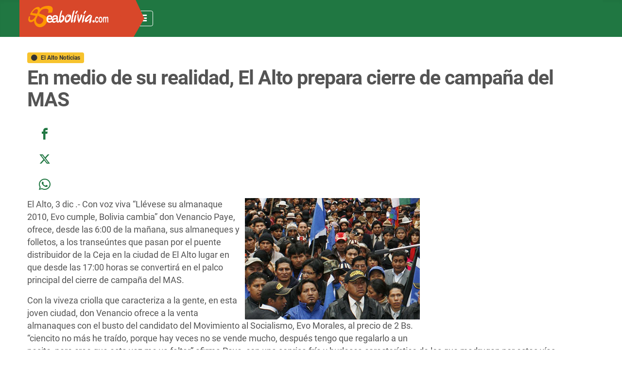

--- FILE ---
content_type: text/html; charset=utf-8
request_url: https://www.eabolivia.com/el-alto-noticias/2615-en-medio-de-su-realidad-el-alto-prepara-cierre-de-campana-del-mas.html
body_size: 8906
content:
<!DOCTYPE html>
<html lang="es-es" dir="ltr">
<head>
    <meta charset="utf-8">
	<meta name="twitter:card" content="summary_large_image">
	<meta name="twitter:site" content="@eabolivia">
	<meta name="twitter:creator" content="@eabolivia">
	<meta name="twitter:title" content="En medio de su realidad, El Alto prepara cierre de campaña del MAS">
	<meta name="twitter:image" content="https://www.eabolivia.com/images/stories/boliviaa/cierre-mas-elalto.jpg">
	<meta name="twitter:description" content="Con voz viva “Llévese su almanaque 2010, Evo cumple, Bolivia cambia” don Venancio Paye, ofrece, desde las 6:00 de la mañana, sus almaneques y folletos, a los transeúntes que pasan por el puente distribuidor de la Ceja en la ciudad de El Alto lugar en que desde las 17:00 horas se convertirá en el palco principal del cierre de campaña del MAS.">
	<meta name="author" content="eabolivia">
	<meta name="viewport" content="width=device-width, initial-scale=1">
	<meta name="robots" content="max-snippet:-1, max-image-preview:large, max-video-preview:-1">
	<meta property="og:type" content="article">
	<meta property="og:url" content="https://www.eabolivia.com/el-alto-noticias/2615-en-medio-de-su-realidad-el-alto-prepara-cierre-de-campana-del-mas.html">
	<meta property="og:title" content="En medio de su realidad, El Alto prepara cierre de campaña del MAS">
	<meta property="og:description" content="Con voz viva “Llévese su almanaque 2010, Evo cumple, Bolivia cambia” don Venancio Paye, ofrece, desde las 6:00 de la mañana, sus almaneques y folletos, a los transeúntes que pasan por el puente distribuidor de la Ceja en la ciudad de El Alto lugar en que desde las 17:00 horas se convertirá en el palco principal del cierre de campaña del MAS.">
	<meta name="description" content="Con voz viva “Llévese su almanaque 2010, Evo cumple, Bolivia cambia” don Venancio Paye, ofrece, desde las 6:00 de la mañana, sus almaneques y folletos, a los transeúntes que pasan por el puente distribuidor de la Ceja en la ciudad de El Alto lugar en que desde las 17:00 horas se convertirá en el palco principal del cierre de campaña del MAS.">
	<meta name="generator" content="Joomla! - Open Source Content Management">
	<title>En medio de su realidad, El Alto prepara cierre de campaña del MAS</title>
	<link href="/media/templates/site/cassiopeia_eabol/images/eabolivia-favicon.svg" rel="icon" type="image/svg+xml">
	<link href="/media/templates/site/cassiopeia_eabol/images/favicon.ico" rel="alternate icon" type="image/vnd.microsoft.icon">
	<link href="/media/templates/site/cassiopeia_eabol/images/eabolivia-favicon-pinned.svg" rel="mask-icon" color="#000">
	<link href="https://www.eabolivia.com/el-alto-noticias/2615-en-medio-de-su-realidad-el-alto-prepara-cierre-de-campana-del-mas.html" rel="canonical">

    <link href="/media/system/css/fonteabolivia.min.css?257cbdf5e1a9bb3ee2ecfa4937135841" rel="stylesheet" />
	<link href="/media/templates/site/cassiopeia_eabol/css/global/colors_eabolivia.min.css?257cbdf5e1a9bb3ee2ecfa4937135841" rel="stylesheet" />
	<link href="/media/templates/site/cassiopeia_eabol/css/global/fonts-local_roboto.min.css?257cbdf5e1a9bb3ee2ecfa4937135841" rel="lazy-stylesheet" media="print" onload="this.media='all'" /><noscript><link href="/media/templates/site/cassiopeia_eabol/css/global/fonts-local_roboto.min.css?257cbdf5e1a9bb3ee2ecfa4937135841" rel="stylesheet" /></noscript>
	<link href="/media/templates/site/cassiopeia/css/template.min.css?257cbdf5e1a9bb3ee2ecfa4937135841" rel="stylesheet" />
	<link href="/media/templates/site/cassiopeia/css/vendor/joomla-custom-elements/joomla-alert.min.css?0.2.0" rel="stylesheet" />
	<link href="/media/templates/site/cassiopeia_eabol/css/eabol.css?257cbdf5e1a9bb3ee2ecfa4937135841" rel="stylesheet" />
	<link href="/modules/mod_minifrontpage/tmpl/default/grid.min.css?v=3.0.2" rel="stylesheet" />
	<link href="/modules/mod_minifrontpage/tmpl/default/skin/default.min.css?v=3.0.2" rel="stylesheet" />
	<style>:root {
		--hue: 214;
		--template-bg-light: #f0f4fb;
		--template-text-dark: #495057;
		--template-text-light: #ffffff;
		--template-link-color: #2a69b8;
		--template-special-color: #001B4C;
		
	}</style>
	<style>
    .mfp_mid_186 .mfp_cat a {position: absolute;top:0;left: 0;z-index: 9999;background: #222;padding: 5px 8px;line-height:1!important;text-decoration:none;color:#fff!important;}.mfp_mid_186 .mfp_default_item:hover .mfp_cat a {background:#cc0000;}</style>

    <script src="/media/vendor/metismenujs/js/metismenujs.min.js?1.4.0" defer></script>
	<script src="/media/templates/site/cassiopeia/js/mod_menu/menu-metismenu.min.js?257cbdf5e1a9bb3ee2ecfa4937135841" defer></script>
	<script src="/media/mod_menu/js/menu-es5.min.js?257cbdf5e1a9bb3ee2ecfa4937135841" nomodule defer></script>
	<script type="application/json" class="joomla-script-options new">{"joomla.jtext":{"ERROR":"Error","MESSAGE":"Mensaje","NOTICE":"Aviso","WARNING":"Advertencia","JCLOSE":"Cerrar","JOK":"OK","JOPEN":"Abrir"},"system.paths":{"root":"","rootFull":"https:\/\/www.eabolivia.com\/","base":"","baseFull":"https:\/\/www.eabolivia.com\/"},"csrf.token":"29a0f3416ebc6c6117937aecc23595f8"}</script>
	<script src="/media/system/js/core.min.js?37ffe4186289eba9c5df81bea44080aff77b9684"></script>
	<script src="/media/templates/site/cassiopeia/js/template.min.js?257cbdf5e1a9bb3ee2ecfa4937135841" defer></script>
	<script src="/media/vendor/bootstrap/js/bootstrap-es5.min.js?5.3.2" nomodule defer></script>
	<script src="/media/system/js/messages-es5.min.js?c29829fd2432533d05b15b771f86c6637708bd9d" nomodule defer></script>
	<script src="/media/vendor/bootstrap/js/offcanvas.min.js?5.3.2" type="module"></script>
	<script src="/media/system/js/messages.min.js?7f7aa28ac8e8d42145850e8b45b3bc82ff9a6411" type="module"></script>
	<meta property="og:title" content="En medio de su realidad, El Alto prepara cierre de campaña del MAS" />
	<meta property="og:type" content="article" />
	<meta property="og:image" itemprop="image" content="https://www.eabolivia.com/images/stories/boliviaa/cierre-mas-elalto.jpg" />
	<meta property="og:url" content="https://www.eabolivia.com/el-alto-noticias/2615-en-medio-de-su-realidad-el-alto-prepara-cierre-de-campana-del-mas.html" />
	<meta property="og:site_name" content="EABolivia Noticias de Bolivia" />
	<meta property="og:description" content="Con voz viva “Llévese su almanaque 2010, Evo cumple, Bolivia cambia” don Venancio Paye, ofrece, desde las 6:00 de la mañana, sus almaneques y folletos, a los transeúntes que pasan por el puente distribuidor de la Ceja en la ciudad de El Alto lugar en que desde las 17:00 horas se convertirá en el palco principal del cierre de campaña del MAS." />
	<!-- Start: Datos Estructurados de Google -->
<script type="application/ld+json" data-type="gsd">
{
    "@context": "https://schema.org",
    "@type": "BreadcrumbList",
    "itemListElement": [
        {
            "@type": "ListItem",
            "position": 1,
            "name": "Inicio",
            "item": "https://www.eabolivia.com"
        },
        {
            "@type": "ListItem",
            "position": 2,
            "name": "El Alto Noticias",
            "item": "https://www.eabolivia.com/el-alto-noticias.html"
        },
        {
            "@type": "ListItem",
            "position": 3,
            "name": "En medio de su realidad, El Alto prepara cierre de campaña del MAS",
            "item": "https://www.eabolivia.com/el-alto-noticias/2615-en-medio-de-su-realidad-el-alto-prepara-cierre-de-campana-del-mas.html"
        }
    ]
}
</script>
<script type="application/ld+json" data-type="gsd">
{
    "@context": "https://schema.org",
    "@type": "NewsArticle",
    "mainEntityOfPage": {
        "@type": "WebPage",
        "@id": "https://www.eabolivia.com/el-alto-noticias/2615-en-medio-de-su-realidad-el-alto-prepara-cierre-de-campana-del-mas.html"
    },
    "headline": "En medio de su realidad, El Alto prepara cierre de campaña del MAS",
    "description": "El Alto, 3 dic .- Con voz viva “Llévese su almanaque 2010, Evo cumple, Bolivia cambia” don Venancio Paye, ofrece, desde las 6:00 de la mañana, sus almaneques y folletos, a los transeúntes que pasan por el puente distribuidor de la Ceja en la ciudad de El Alto lugar en que desde las 17:00 horas se convertirá en el palco principal del cierre de campaña del MAS.",
    "image": {
        "@type": "ImageObject",
        "url": "https://www.eabolivia.com/images/stories/boliviaa/cierre-mas-elalto.jpg"
    },
    "publisher": {
        "@type": "Organization",
        "name": "Noticias de Bolivia",
        "logo": {
            "@type": "ImageObject",
            "url": "https://www.eabolivia.com/media/templates/site/cassiopeia_eabol/images/logo-eabolivia.svg"
        }
    },
    "author": {
        "@type": "Person",
        "name": "Eabolivia",
        "url": "https://www.eabolivia.com/el-alto-noticias/2615-en-medio-de-su-realidad-el-alto-prepara-cierre-de-campana-del-mas.html"
    },
    "datePublished": "2009-12-03T09:23:42-04:00",
    "dateCreated": "2009-12-03T09:23:42-04:00",
    "dateModified": "2015-04-10T15:56:58-04:00"
}
</script>
<!-- End: Datos Estructurados de Google -->

  	<script async src="https://pagead2.googlesyndication.com/pagead/js/adsbygoogle.js?client=ca-pub-1143907300546554"
     crossorigin="anonymous"></script>
</head>

<body class="site com_content wrapper-static view-article layout-blog no-task itemid-125  elalto">
    <header class="header container-header full-width">

        
        
        
                    <div class="grid-child container-nav">
                                    
<div id="mod-custom158" class="mod-custom custom">
    <div><a class="brand-logo" href="/./"> <img class="logo d-inline-block" src="/media/templates/site/cassiopeia_eabol/images/logo-eabolivia.svg" alt="Noticias de Bolivia" width="168px" height="44px" /> </a></div></div>

<nav class="navbar navbar-expand-lg">
	<button class="navbar-toggler navbar-toggler-right" type="button" data-bs-toggle="offcanvas" data-bs-target="#navbar107" aria-controls="navbar107" aria-expanded="false" aria-label="Alternar navegación">
		<span class="eab icon-menu" aria-hidden="true"></span>
	</button>
	<div class="offcanvas offcanvas-start" id="navbar107">
		<div class="offcanvas-header">
			<button type="button" class="btn-close btn-close" data-bs-dismiss="offcanvas" aria-label="Close"></button>
		</div>
		<div class="offcanvas-body">
			<ul class="mod-menu mod-menu_dropdown-metismenu metismenu mod-list ">
<li class="metismenu-item item-257 level-1"><a href="/politica.html" >Política</a></li><li class="metismenu-item item-121 level-1"><a href="/economia.html" >Economía</a></li><li class="metismenu-item item-122 level-1"><a href="/social.html" >Social</a></li><li class="metismenu-item item-252 level-1"><a href="/regiones.html" >Regiones</a></li><li class="metismenu-item item-191 level-1"><a href="/futbol.html" >Fútbol</a></li><li class="metismenu-item item-112 level-1"><a href="/blogs.html" >Viral</a></li><li class="metismenu-item item-111 level-1"><a href="/elalto.html" title="El Alto">El Alto</a></li></ul>
		</div>
	</div>
</nav>
                                            </div>
            </header>

    <div class="site-grid">
        
        
        
        
        <div class="grid-child container-component">
            
            
            <div id="system-message-container" aria-live="polite"></div>

            <main>
            <div class="com-content-article p-3  elalto" itemscope itemtype="https://schema.org/Article">
    <meta itemprop="inLanguage" content="">
    
    
            
        
            <div class="article-info category-topea text-muted mb-2">

            <span class="article-info-term">
                                                </span>

        
        
                    <span class="badge text-bg-categoria">
    <span class="fas eab icon-circle me-2 small fw-bold" aria-hidden="true"></span>                <span>El Alto Noticias</span>    </span>
        
        
        
    
    </div>
    
    
    <div class="page-header">
        <h1 itemprop="headline">
            En medio de su realidad, El Alto prepara cierre de campaña del MAS        </h1>
                            </div>
    
        
        
                                            
        <div class="row"> <! -- Inicio row -->
          <div class="col-md-1">
            <div class="share-bar sticky-top">
                <div class="red-social">
                  <a href="#" onclick="window.open('https://www.facebook.com/sharer/sharer.php?u=https://www.eabolivia.com/el-alto-noticias/2615-en-medio-de-su-realidad-el-alto-prepara-cierre-de-campana-del-mas.html','facebook-share-dialog','width=700,height=436');return false;" title="Compartir en Facebook"><i class="eab icon-facebook"></i></a>
                </div>
                <div class="red-social">
                  <a onclick="window.open('https://twitter.com/intent/tweet?text=En medio de su realidad, El Alto prepara cierre de campaña del MAS&amp;url=https://www.eabolivia.com/el-alto-noticias/2615-en-medio-de-su-realidad-el-alto-prepara-cierre-de-campana-del-mas.html', '_blank', 'toolbar=no,scrollbars=no,resizable=no,top=500,left=500,width=600,height=260')" data-toggle="tooltip" title="" data-original-title="Compartir en Twitter" alt="Compartir en Twitter"><i class="eab icon-xtwitter"></i></a>
                </div>
                <div class="red-social">
                  <a href="https://wa.me/?text=En medio de su realidad, El Alto prepara cierre de campaña del MAS - https://www.eabolivia.com/el-alto-noticias/2615-en-medio-de-su-realidad-el-alto-prepara-cierre-de-campana-del-mas.html" target="_blank" alt="Compartir en Whatsapp"><i class="eab icon-whatsapp"></i></a>
                </div>
              </div>
          </div>
          <div class="col-md-10 col-lg-7 col-ea-8 mb-5">
            <div class="com-content-article__body lee-texto"  itemprop="articleBody">

                <div id="ad-slot" class="adsense-google" style="min-width: 300px; min-height: 250px;">
                    <script async src="https://pagead2.googlesyndication.com/pagead/js/adsbygoogle.js?client=ca-pub-1143907300546554" crossorigin="anonymous"></script>
                    <!-- Notas Responsive EA  -->
                    <ins class="adsbygoogle"
                        style="display:block"
                        data-ad-client="ca-pub-1143907300546554"
                        data-ad-slot="1959323021"
                        data-ad-format="auto"
                        data-full-width-responsive="true"></ins>
                    <script>
                        (adsbygoogle = window.adsbygoogle || []).push({});
                    </script>
                </div>

                <p><img class="caption" src="/images/stories/boliviaa/cierre-mas-elalto.jpg" border="0" alt="El Alto cierre de campaña del MAS" title="El Alto consentrará a militantes de toda La Paz en su cierre de campaña del MAS." align="right" />El Alto, 3 dic .- Con voz viva “Llévese su almanaque 2010, Evo cumple, Bolivia cambia” don Venancio Paye, ofrece, desde las 6:00 de la mañana, sus almaneques y folletos, a los transeúntes que pasan por el puente distribuidor de la Ceja en la ciudad de El Alto lugar en que desde las 17:00 horas se convertirá en el palco principal del cierre de campaña del MAS.</p> <p>Con la viveza criolla que caracteriza a la gente, en esta joven ciudad, don Venancio ofrece a la venta almanaques con el busto del candidato del Movimiento al Socialismo, Evo Morales, al precio de 2 Bs. “ciencito no más he traído, porque hay veces no se vende mucho, después tengo que regalarlo a un pesito, pero creo que esta vez me va faltar” afirma Paye, con una sonrisa fría y burlesca característico de los que madrugan por estas vías.</p>
<p>Desde ayer el puente distribuidor de la Ceja de El Alto, esta cerrado al paso vehicular y decenas de comerciantes informales se aprestan a ofrecer productos “al paso” a los miles de transeúntes que afanados pasan por este lugar rumbo a sus actividades cotidianas.</p>
<p>Desde las 5 de la tarde, hora boliviana, iniciará el acto de cierre de campaña del Movimiento al Socialismo en la ciudad de El Alto con la presencia de su máximo líder de esta tienda política.</p><div class="ads-center">
<script async src="https://pagead2.googlesyndication.com/pagead/js/adsbygoogle.js?client=ca-pub-1143907300546554"
     crossorigin="anonymous"></script>
<ins class="adsbygoogle"
     style="display:block; text-align:center;"
     data-ad-layout="in-article"
     data-ad-format="fluid"
     data-ad-client="ca-pub-1143907300546554"
     data-ad-slot="6475366832"></ins>
<script>
     (adsbygoogle = window.adsbygoogle || []).push({});
</script>
</div>
<p>Según la Agencia de noticias ABI posterior al acto en El Alto “a las 21.00 horas el Jefe de Estado estará en la ceremonia de premiación del premio Nacional de automovilismo Presidente Evo Morales Ayma.”</p>
<p>AQL / EABOLIVIA.COM</p>            </div>

                                    <div class="article-info category-topea text-muted mb-2">

    
            
        
            </div>
                                
                                        
        </div> 

    <div class="col-lg-4 col-ea-4 d-lg-block">
        <div class="siderbar-article bg-light rounded-4 p-2 mb-3 sticky-top">
            <div class="read-sidebar">
                <div class="barra-derecha no-card ">
            <h3 >Últimas Noticias</h3>        
<div class="mfp_default_skin_default mfp_mid_186">  
  <div class="sidebar-grid">  
        <div class="articulo-portada item-sidebar-1">
      <div class="item-principal-1">
        <div class="item-imagen">
                    <a href="/blogs/29847-umsa-y-owsd-impulsan-una-feria-y-jornadas-para-inspirar-a-ninas-y-jovenes-en-la-ciencia.html" class="mfp_thumb_pos_top" itemprop="url"><img src="/images/thumbnails/mod_minifrontpage/29847_186.jpg" width="133" height="75" alt="UMSA y OWSD impulsan una feria y jornadas para inspirar a niñas y jóvenes en la ciencia" /></a>
                            </div>
        <div class="titulo-principal mt-1">
          <h4 class="mfp_default_title mb-1">    
            <a href="/blogs/29847-umsa-y-owsd-impulsan-una-feria-y-jornadas-para-inspirar-a-ninas-y-jovenes-en-la-ciencia.html" itemprop="url">
              UMSA y OWSD impulsan una feria y jornadas para inspirar a niñas y jóvenes en la ciencia            </a>
          </h4>
        </div> 
                <div class='datos-principal mb-2'>02 Febrero 2026</div>    
      </div>
    </div>

            <div class="articulo-portada item-sidebar-2"><div class="item-principal-2">

                    <div class="card zoom"><a href="/el-alto-noticias/29846-javier-tarqui-propone-revolucionar-la-educacion-con-un-nutritivo-desayuno-escolar.html" itemprop="url"><img src="/images/thumbnails/mod_minifrontpage/29846_186.jpg" width="133" height="75" alt="Javier Tarqui propone revolucionar la educación con un nutritivo desayuno escolar" /></a></div>
                    <div><h4><a href="/el-alto-noticias/29846-javier-tarqui-propone-revolucionar-la-educacion-con-un-nutritivo-desayuno-escolar.html" itemprop="url">Javier Tarqui propone revolucionar la educación con un nutritivo desayuno escolar</a></h4>

                    <span class="datos-principal">30 Enero 2026</span></div></div></div><div class="articulo-portada item-sidebar-2"><div class="item-principal-2">

                    <div class="card zoom"><a href="/el-alto-noticias/29845-la-verdad-oculta-la-justicia-de-los-miserables-obra-teatral-que-denuncia-y-rompe-el-silencio.html" itemprop="url"><img src="/images/thumbnails/mod_minifrontpage/29845_186.jpg" width="133" height="75" alt="La verdad oculta “La Justicia de los Miserables” obra teatral que denuncia y rompe el silencio" /></a></div>
                    <div><h4><a href="/el-alto-noticias/29845-la-verdad-oculta-la-justicia-de-los-miserables-obra-teatral-que-denuncia-y-rompe-el-silencio.html" itemprop="url">La verdad oculta “La Justicia de los Miserables” obra teatral que denuncia y rompe el silencio</a></h4>

                    <span class="datos-principal">28 Enero 2026</span></div></div></div><div class="articulo-portada item-sidebar-2"><div class="item-principal-2">

                    <div class="card zoom"><a href="/politica/29844-comienza-el-pago-del-bono-pepe-de-bs-150.html" itemprop="url"><img src="/images/thumbnails/mod_minifrontpage/29844_186.jpg" width="133" height="75" alt="Comienza el pago del bono PEPE de Bs. 150" /></a></div>
                    <div><h4><a href="/politica/29844-comienza-el-pago-del-bono-pepe-de-bs-150.html" itemprop="url">Comienza el pago del bono PEPE de Bs. 150</a></h4>

                    <span class="datos-principal">26 Enero 2026</span></div></div></div><div class="articulo-portada item-sidebar-2"><div class="item-principal-2">

                    <div class="card zoom"><a href="/el-alto-noticias/29843-orgullo-identidad-y-amor-caracteriza-reinado-de-romina.html" itemprop="url"><img src="/images/thumbnails/mod_minifrontpage/29843_186.jpg" width="133" height="75" alt="Orgullo, identidad y amor caracteriza reinado de Romina" /></a></div>
                    <div><h4><a href="/el-alto-noticias/29843-orgullo-identidad-y-amor-caracteriza-reinado-de-romina.html" itemprop="url">Orgullo, identidad y amor caracteriza reinado de Romina</a></h4>

                    <span class="datos-principal">26 Enero 2026</span></div></div></div>      </div>
</div> 


</div>
<div class="moduletable ">
        <div class="mod-banners bannergroup">

    <div class="mod-banners__item banneritem">
                                                                                                                                                                                                                                                                            <a
                            href="/component/banners/click/12.html" target="_blank" rel="noopener noreferrer"
                            title="Hosting Bolivia Webenblanco">
                            <img
                                src="https://www.eabolivia.com/images/stories/newsbolivia/hosting-bolivia-webenblanco.webp#joomlaImage://local-images/stories/newsbolivia/hosting-bolivia-webenblanco.webp?width=336&height=336"
                                alt="Hosting Bolivia Webenblanco"
                                width="336"                                height="336"                            >
                        </a>
                                                            </div>

</div>
</div>
<div class="moduletable  grid-double double-adsense ">
            <h3 >Publicidad</h3>        
<div id="mod-custom130" class="mod-custom custom">
    <!-- EA center Bloque -->
<ins class="adsbygoogle"
     style="display:block"
     data-ad-client="ca-pub-1143907300546554"
     data-ad-slot="1305823427"
     data-ad-format="auto"
     data-full-width-responsive="true"></ins>
<script>
     (adsbygoogle = window.adsbygoogle || []).push({});
</script></div>
</div>
            </div>
        </div>
    </div> <! -- Fin sidebar -->

  </div><! -- fin row -->

</div>

            </main>
            
        </div>

        
                <div class="grid-child container-bottom-a">
            <div class="bottom-a card ">
            <h3 class="card-header ">Datos e Información</h3>        <div class="card-body">
                <ul class="mod-menu mod-list nav ">
<li class="nav-item item-173"><a href="/internet-con-cobertura-total-para-el-alto.html" >Cobertura Internet</a></li><li class="nav-item item-180"><a href="/periodicos-de-bolivia.html" >Periódicos de Bolivia</a></li><li class="nav-item item-217"><a href="/expocruz.html" >Expocruz</a></li><li class="nav-item item-189"><a href="/convocatoria-postulantes-escuelas-superiores-de-formacion-de-maestros.html" >Convocatoria Normales</a></li><li class="nav-item item-113"><a href="/bolivia-tv-hd.html" >Bolivia Tv HD</a></li><li class="nav-item item-119"><a href="/como-ganar-dinero-por-internet-en-bolivia.html" >Ganar Dinero</a></li><li class="nav-item item-133"><a href="/vuelos-a-bolivia.html" >Vuelos a Bolivia</a></li><li class="nav-item item-226"><a href="/feicobol.html" >Feicobol 2018</a></li><li class="nav-item item-294"><a href="/fipaz.html" >Fipaz 2016</a></li><li class="nav-item item-224"><a href="/estado-plurinacional-de-bolivia.html" >Estado Plurinacional</a></li><li class="nav-item item-229"><a href="/mineria-en-bolivia.html" >Minería en Bolivia</a></li><li class="nav-item item-291"><a href="/historia-del-petroleo-en-bolivia-y-ypfb.html" >Petróleo en Bolivia</a></li><li class="nav-item item-235"><a href="/censo-de-poblacion-y-vivienda-en-bolivia.html" >Censo 2024 en Bolivia</a></li><li class="nav-item item-287"><a href="/salario-minimo-nacional-en-bolivia.html" >Salario Mínimo Nacional</a></li><li class="nav-item item-246"><a href="/satelite-boliviano-tupac-katari.html" >Satélite Túpac Katari</a></li><li class="nav-item item-248"><a href="https://www.eabolivia.com/empresas/" >Empresas Bolivianas</a></li><li class="nav-item item-153"><a href="/cambio-climatico-en-bolivia.html" >Cambio Climático</a></li><li class="nav-item item-109"><a href="/cotizacion-del-dolar-en-bolivia.html" >Cotización Dólar</a></li><li class="nav-item item-384"><a href="/36-etnias-de-bolivia-y-sus-caracteristicas.html" >36 etnias de Bolivia</a></li></ul>
    </div>
</div>
<div class="bottom-a card ">
            <h3 class="card-header ">Turismo y Folklore</h3>        <div class="card-body">
                <ul class="mod-menu mod-list nav ">
<li class="nav-item item-141"><a href="/bolivia.html" >Bolivia</a></li><li class="nav-item item-171"><a href="/gran-poder-la-paz-bolivia.html" >Gran Poder 2024</a></li><li class="nav-item item-147"><a href="/caranavi-bolivia.html" >Caranavi Bolivia</a></li><li class="nav-item item-148"><a href="/ciudad-de-el-alto.html" >Ciudad de El Alto</a></li><li class="nav-item item-163"><a href="https://www.eabolivia.com/social/460-carnaval-en-el-alto-entre-chuatas-y-comparsas-juveniles.html" >Carnaval en El Alto</a></li><li class="nav-item item-168"><a href="/tarija.html" >Tarija Bolivia</a></li><li class="nav-item item-110"><a href="/carnaval-boliviano.html" >Carnaval en Bolivia</a></li><li class="nav-item item-162"><a href="/carnaval-de-oruro.html" >Carnaval de Oruro 2025</a></li><li class="nav-item item-187"><a href="/alasitas-y-ekeko.html" >Alasitas</a></li><li class="nav-item item-213"><a href="/miss-bolivia.html" >Miss Bolivia 2016</a></li><li class="nav-item item-231"><a href="/urkupina-entrada-folklorica.html" >Urkupiña 2016</a></li><li class="nav-item item-233"><a href="/cochabamba-bolivia.html" >Cochabamba Bolivia</a></li><li class="nav-item item-234"><a href="/santa-cruz-bolivia.html" >Santa Cruz Bolivia</a></li><li class="nav-item item-251"><a href="/irupana-bolivia.html" >Irupana Bolivia</a></li><li class="nav-item item-174"><a href="https://www.eabolivia.com/el-alto-noticias/2337-halloween-vs-todos-santos-en-el-alto.html" >Halloween vs Todos Santos</a></li><li class="nav-item item-271"><a href="/platos-tipicos-de-bolivia.html" >Platos típicos Bolivia</a></li><li class="nav-item item-282"><a href="/danzas-tipicas-de-bolivia.html" >Danzas típicas Bolivia</a></li><li class="nav-item item-214"><a href="/entrada-universitaria.html" >Entrada Universitaria</a></li><li class="nav-item item-362"><a href="/turismo-en-bolivia.html" >Turismo en Bolivia</a></li></ul>
    </div>
</div>
<div class="bottom-a card ">
            <h3 class="card-header ">Aniversarios Fechas</h3>        <div class="card-body">
                <ul class="mod-menu mod-list nav ">
<li class="nav-item item-232"><a href="/dia-de-la-independencia-de-bolivia.html" >Independencia Bolivia</a></li><li class="nav-item item-356"><a href="/himno-nacional-de-bolivia.html" >Himno Nacional de Bolivia</a></li><li class="nav-item item-311"><a href="https://www.eabolivia.com/blogs/15081-banderas-de-los-9-departamentos-de-bolivia.html" >Banderas de los departamentos de Bolivia</a></li><li class="nav-item item-221"><a href="/dia-del-himno-nacional-de-bolivia.html" >Día del Himno Nacional de Bolivia</a></li><li class="nav-item item-315"><a href="https://www.eabolivia.com/blogs/18441-dia-de-la-bandera-boliviana-17-de-agosto.html" >Día de la bandera boliviana</a></li><li class="nav-item item-209"><a href="/dia-de-la-madre-en-bolivia.html" >Día de la Madre</a></li><li class="nav-item item-225"><a href="/dia-del-padre.html" >Día del Padre</a></li><li class="nav-item item-210"><a href="/dia-del-maestro-boliviano.html" >Día del maestro</a></li><li class="nav-item item-193"><a href="/dia-del-mar-en-bolivia-23-marzo.html" >Día del Mar</a></li><li class="nav-item item-195"><a href="/dia-del-nino-boliviano.html" >Día del niño</a></li><li class="nav-item item-181"><a href="https://www.eabolivia.com/social/16074-halloween-en-bolivia-una-celebracion-foranea-fomentada-por-los-medios.html" >Halloween en Bolivia</a></li><li class="nav-item item-208"><a href="/dia-del-trabajo-en-bolivia.html" >Día del Trabajo</a></li><li class="nav-item item-184"><a href="/navidad-en-bolivia.html" >Navidad en Bolivia</a></li><li class="nav-item item-206"><a href="/semana-santa-en-la-paz-bolivia.html" >Semana Santa</a></li><li class="nav-item item-230"><a href="/ao-nuevo-andino-amazonico-en-bolivia.html" >Año Nuevo Andino Amazónico</a></li><li class="nav-item item-182"><a href="/todos-santos-en-bolivia.html" >Todos Santos</a></li></ul>
    </div>
</div>
<div class="bottom-a card ">
            <h3 class="card-header ">Elecciones y Democracia</h3>        <div class="card-body">
                <ul class="mod-menu mod-list nav ">
<li class="nav-item item-158"><a href="/ministros-de-bolivia.html" >Ministros de Bolivia</a></li><li class="nav-item item-172"><a href="/gobernadores-de-los-departamentos-de-bolivia.html" >Gobernadores de Bolivia</a></li><li class="nav-item item-222"><a href="/magistrados-de-bolivia.html" >Magistrados de Bolivia</a></li><li class="nav-item item-154"><a href="/elecciones-generales-bolivia-2019.html" >Elecciones 2019</a></li><li class="nav-item item-216"><a href="/elecciones-judiciales-en-bolivia.html" >Elecciones Judiciales 2017</a></li><li class="nav-item item-281"><a href="/referendo-constitucional-2016-bolivia.html" >Referéndum 2016</a></li><li class="nav-item item-277"><a href="/referendum-autonomico-2015-bolivia.html" >Referéndum 2015</a></li><li class="nav-item item-250"><a href="/elecciones-subnacionales-2015-bolivia.html" >Elecciones 2015</a></li><li class="nav-item item-247"><a href="/elecciones-generales-bolivia-2014.html" >Elecciones 2014</a></li><li class="nav-item item-238"><a href="/elecciones-en-beni.html" >Elecciones en Beni</a></li><li class="nav-item item-223"><a href="/elecciones-municipales-en-sucre-quillacollo-y-pazna-bolivia-2011.html" >Elecciones municipales</a></li><li class="nav-item item-249"><a href="/lista-nomina-de-senadores-y-diputados-electos-bolivia.html" >Senadores y Diputados Bolivia</a></li></ul>
    </div>
</div>
<div class="bottom-a card ">
            <h3 class="card-header ">Telefonía e Internet</h3>        <div class="card-body">
                <ul class="mod-menu mod-list nav ">
<li class="nav-item item-131"><a href="/sms-entel-viva-tigo-bolivia.html" >SMS Entel Viva Tigo</a></li><li class="nav-item item-237"><a href="/consultar-saldo-entel-viva-tigo-bolivia.html" >Saldo Entel Viva Tigo</a></li><li class="nav-item item-240"><a href="/numeros-entel-viva-tigo.html" >Números Entel Viva Tigo</a></li><li class="nav-item item-243"><a href="/configurar-internet-celulares-viva-tigo-y-entel.html" >Internet Entel Viva Tigo</a></li><li class="nav-item item-273"><a href="/apn-tigo-viva-entel-para-configurar-moviles.html" >APN Entel Viva Tigo</a></li><li class="nav-item item-164"><a href="/registrar-mi-celular-entel-viva-tigo.html" >Registre su celular</a></li><li class="nav-item item-242"><a href="/internet-en-bolivia.html" >Internet en Bolivia</a></li><li class="nav-item item-227"><a href="/dia-del-internet-en-bolivia.html" >Día del Internet</a></li></ul>
    </div>
</div>

        </div>
        
                <div class="grid-child container-bottom-b">
            <div class="bottom-b card spotlight-top">
        <div class="card-body">
                <ul class="mod-menu mod-list nav ">
<li class="nav-item item-108"><a href="/quienes-somos.html" >Quiénes Somos</a></li><li class="nav-item item-125 current active"><a href="/el-alto-noticias.html" aria-current="location">El Alto Noticias</a></li><li class="nav-item item-130"><a href="/noticias.html" >Noticias Bolivianas</a></li><li class="nav-item item-185"><a href="/salud.html" >Salud</a></li><li class="nav-item item-258"><a href="/internacional.html" >Internacional</a></li><li class="nav-item item-244"><a href="/rally-dakar-en-bolivia.html" >Rally Dakar 2018</a></li><li class="nav-item item-132"><a href="/seguridad.html" >Seguridad</a></li><li class="nav-item item-118"><a href="/contactos.html" >Contactos</a></li><li class="nav-item item-123"><a href="/deportes.html" >Deportes</a></li><li class="nav-item item-156"><a href="/espectaculos.html" >Espectáculos</a></li><li class="nav-item item-228"><a href="/turismo.html" >Turismo</a></li><li class="nav-item item-161"><a href="/opinion.html" >Opinión</a></li><li class="nav-item item-391"><a href="/politica-de-privacidad.html" >Política de privacidad</a></li></ul>
    </div>
</div>

        </div>
            </div>

        <footer class="container-footer footer full-width">
        <div class="grid-child">
            <ul class="mod-menu mod-list nav ">
<li class="nav-item item-150"><a href="/historia-de-la-ciudad-de-el-alto.html" >Historia de El Alto</a></li><li class="nav-item item-151"><a href="/escudo-bandera-e-himno-de-la-ciudad-de-el-alto.html" >Símbolos de El Alto</a></li><li class="nav-item item-152"><a href="/himno-a-la-ciudad-de-el-alto.html" >Himno a El Alto</a></li><li class="nav-item item-176"><a href="/upea-universidad-publica-de-el-alto.html" >Universidad Pública de El Alto</a></li><li class="nav-item item-177"><a href="/guerra-del-gas-en-el-alto-bolivia.html" >Guerra del Gas Bolivia</a></li><li class="nav-item item-178"><a href="/fejuve-de-el-alto-bolivia.html" >Fejuve de El Alto</a></li><li class="nav-item item-179"><a href="/entrada-universitaria-upea-el-alto-bolivia.html" >Entrada Universitaria UPEA</a></li><li class="nav-item item-359"><a href="/ley-de-creacion-de-la-ciudad-de-el-alto.html" >Creación de El Alto</a></li><li class="nav-item item-360"><a href="/aniversario-de-el-alto-6-de-marzo.html" >Aniversario de El Alto</a></li></ul>
<div class="mod-footer">
    <div class="footer1">Copyright &#169; 2026 Noticias de Bolivia. Todos los derechos reservados. | <a href="https://www.webenblanco.com" target="_blank">Web hosting Bolivia</a> Webenblanco</div>
	<div class="footer2"><a href="https://www.joomla.org">Joomla!</a> es software libre, liberado bajo la <a href="https://www.gnu.org/licenses/gpl-2.0.html">GNU General Public License.</a></div>
</div>

        </div>
    </footer>
    
            <a href="#top" id="back-top" class="back-to-top-link" aria-label="Volver arriba">
            <span class="eab icon-arrow-up icon-fw" aria-hidden="true"></span>
        </a>
    
    

<script async src="https://www.googletagmanager.com/gtag/js?id=G-9CGKZXB1HN"></script>
<script>
  window.dataLayer = window.dataLayer || [];
  function gtag(){dataLayer.push(arguments);}
  gtag('js', new Date());

  gtag('config', 'G-9CGKZXB1HN');
</script>
</body>
</html>


--- FILE ---
content_type: text/html; charset=utf-8
request_url: https://www.google.com/recaptcha/api2/aframe
body_size: 267
content:
<!DOCTYPE HTML><html><head><meta http-equiv="content-type" content="text/html; charset=UTF-8"></head><body><script nonce="CXtIsV6IKTT4oB6lgdOxwA">/** Anti-fraud and anti-abuse applications only. See google.com/recaptcha */ try{var clients={'sodar':'https://pagead2.googlesyndication.com/pagead/sodar?'};window.addEventListener("message",function(a){try{if(a.source===window.parent){var b=JSON.parse(a.data);var c=clients[b['id']];if(c){var d=document.createElement('img');d.src=c+b['params']+'&rc='+(localStorage.getItem("rc::a")?sessionStorage.getItem("rc::b"):"");window.document.body.appendChild(d);sessionStorage.setItem("rc::e",parseInt(sessionStorage.getItem("rc::e")||0)+1);localStorage.setItem("rc::h",'1770108503814');}}}catch(b){}});window.parent.postMessage("_grecaptcha_ready", "*");}catch(b){}</script></body></html>

--- FILE ---
content_type: text/css
request_url: https://www.eabolivia.com/media/templates/site/cassiopeia_eabol/css/global/fonts-local_roboto.min.css?257cbdf5e1a9bb3ee2ecfa4937135841
body_size: 482
content:
@font-face{font-family:Roboto;font-style:normal;font-weight:400;src:url(../../../../../vendor/roboto-fontface/fonts/roboto/Roboto-Regular.woff2) format("woff2"),url(../../../../../vendor/roboto-fontface/fonts/roboto/Roboto-Regular.woff) format("woff");font-display:fallback}@font-face{font-family:Roboto-Regular;src:url(../../../../../vendor/roboto-fontface/fonts/roboto/Roboto-Regular.woff2) format("woff2"),url(../../../../../vendor/roboto-fontface/fonts/roboto/Roboto-Regular.woff) format("woff");font-display:fallback}@font-face{font-family:Roboto;font-style:italic;font-weight:400;src:url(../../../../../vendor/roboto-fontface/fonts/roboto/Roboto-RegularItalic.woff2) format("woff2"),url(../../../../../vendor/roboto-fontface/fonts/roboto/Roboto-RegularItalic.woff) format("woff");font-display:fallback}@font-face{font-family:Roboto-RegularItalic;src:url(../../../../../vendor/roboto-fontface/fonts/roboto/Roboto-RegularItalic.woff2) format("woff2"),url(../../../../../vendor/roboto-fontface/fonts/roboto/Roboto-RegularItalic.woff) format("woff");font-display:fallback}@font-face{font-family:Roboto;font-style:normal;font-weight:300;src:url(../../../../../vendor/roboto-fontface/fonts/roboto/Roboto-Light.woff2) format("woff2"),url(../../../../../vendor/roboto-fontface/fonts/roboto/Roboto-Light.woff) format("woff");font-display:fallback}@font-face{font-family:Roboto-Light;src:url(../../../../../vendor/roboto-fontface/fonts/roboto/Roboto-Light.woff2) format("woff2"),url(../../../../../vendor/roboto-fontface/fonts/roboto/Roboto-Light.woff) format("woff");font-display:fallback}@font-face{font-family:Roboto;font-style:italic;font-weight:300;src:url(../../../../../vendor/roboto-fontface/fonts/roboto/Roboto-LightItalic.woff2) format("woff2"),url(../../../../../vendor/roboto-fontface/fonts/roboto/Roboto-LightItalic.woff) format("woff");font-display:fallback}@font-face{font-family:Roboto-LightItalic;src:url(../../../../../vendor/roboto-fontface/fonts/roboto/Roboto-LightItalic.woff2) format("woff2"),url(../../../../../vendor/roboto-fontface/fonts/roboto/Roboto-LightItalic.woff) format("woff");font-display:fallback}@font-face{font-family:Roboto;font-style:normal;font-weight:100;src:url(../../../../../vendor/roboto-fontface/fonts/roboto/Roboto-Thin.woff2) format("woff2"),url(../../../../../vendor/roboto-fontface/fonts/roboto/Roboto-Thin.woff) format("woff");font-display:fallback}@font-face{font-family:Roboto-Thin;src:url(../../../../../vendor/roboto-fontface/fonts/roboto/Roboto-Thin.woff2) format("woff2"),url(../../../../../vendor/roboto-fontface/fonts/roboto/Roboto-Thin.woff) format("woff");font-display:fallback}@font-face{font-family:Roboto;font-style:italic;font-weight:100;src:url(../../../../../vendor/roboto-fontface/fonts/roboto/Roboto-ThinItalic.woff2) format("woff2"),url(../../../../../vendor/roboto-fontface/fonts/roboto/Roboto-ThinItalic.woff) format("woff");font-display:fallback}@font-face{font-family:Roboto-ThinItalic;src:url(../../../../../vendor/roboto-fontface/fonts/roboto/Roboto-ThinItalic.woff2) format("woff2"),url(../../../../../vendor/roboto-fontface/fonts/roboto/Roboto-ThinItalic.woff) format("woff");font-display:fallback}@font-face{font-family:Roboto;font-style:normal;font-weight:500;src:url(../../../../../vendor/roboto-fontface/fonts/roboto/Roboto-Medium.woff2) format("woff2"),url(../../../../../vendor/roboto-fontface/fonts/roboto/Roboto-Medium.woff) format("woff");font-display:fallback}@font-face{font-family:Roboto-Medium;src:url(../../../../../vendor/roboto-fontface/fonts/roboto/Roboto-Medium.woff2) format("woff2"),url(../../../../../vendor/roboto-fontface/fonts/roboto/Roboto-Medium.woff) format("woff");font-display:fallback}@font-face{font-family:Roboto;font-style:italic;font-weight:500;src:url(../../../../../vendor/roboto-fontface/fonts/roboto/Roboto-MediumItalic.woff2) format("woff2"),url(../../../../../vendor/roboto-fontface/fonts/roboto/Roboto-MediumItalic.woff) format("woff");font-display:fallback}@font-face{font-family:Roboto-MediumItalic;src:url(../../../../../vendor/roboto-fontface/fonts/roboto/Roboto-MediumItalic.woff2) format("woff2"),url(../../../../../vendor/roboto-fontface/fonts/roboto/Roboto-MediumItalic.woff) format("woff");font-display:fallback}@font-face{font-family:Roboto;font-style:normal;font-weight:700;src:url(../../../../../vendor/roboto-fontface/fonts/roboto/Roboto-Bold.woff2) format("woff2"),url(../../../../../vendor/roboto-fontface/fonts/roboto/Roboto-Bold.woff) format("woff");font-display:fallback}@font-face{font-family:Roboto-Bold;src:url(../../../../../vendor/roboto-fontface/fonts/roboto/Roboto-Bold.woff2) format("woff2"),url(../../../../../vendor/roboto-fontface/fonts/roboto/Roboto-Bold.woff) format("woff");font-display:fallback}@font-face{font-family:Roboto;font-style:italic;font-weight:700;src:url(../../../../../vendor/roboto-fontface/fonts/roboto/Roboto-BoldItalic.woff2) format("woff2"),url(../../../../../vendor/roboto-fontface/fonts/roboto/Roboto-BoldItalic.woff) format("woff");font-display:fallback}@font-face{font-family:Roboto-BoldItalic;src:url(../../../../../vendor/roboto-fontface/fonts/roboto/Roboto-BoldItalic.woff2) format("woff2"),url(../../../../../vendor/roboto-fontface/fonts/roboto/Roboto-BoldItalic.woff) format("woff");font-display:fallback}@font-face{font-family:Roboto;font-style:normal;font-weight:900;src:url(../../../../../vendor/roboto-fontface/fonts/roboto/Roboto-Black.woff2) format("woff2"),url(../../../../../vendor/roboto-fontface/fonts/roboto/Roboto-Black.woff) format("woff");font-display:fallback}@font-face{font-family:Roboto-Black;src:url(../../../../../vendor/roboto-fontface/fonts/roboto/Roboto-Black.woff2) format("woff2"),url(../../../../../vendor/roboto-fontface/fonts/roboto/Roboto-Black.woff) format("woff");font-display:fallback}@font-face{font-family:Roboto;font-style:italic;font-weight:900;src:url(../../../../../vendor/roboto-fontface/fonts/roboto/Roboto-BlackItalic.woff2) format("woff2"),url(../../../../../vendor/roboto-fontface/fonts/roboto/Roboto-BlackItalic.woff) format("woff");font-display:fallback}@font-face{font-family:Roboto-BlackItalic;src:url(../../../../../vendor/roboto-fontface/fonts/roboto/Roboto-BlackItalic.woff2) format("woff2"),url(../../../../../vendor/roboto-fontface/fonts/roboto/Roboto-BlackItalic.woff) format("woff");font-display:fallback}:root{--cassiopeia-font-family-body:"Roboto",sans-serif;--cassiopeia-font-family-headings:"Roboto",sans-serif;--cassiopeia-font-weight-headings:700;--cassiopeia-font-weight-normal:400}

--- FILE ---
content_type: text/css
request_url: https://www.eabolivia.com/media/system/css/fonteabolivia.min.css?257cbdf5e1a9bb3ee2ecfa4937135841
body_size: 357
content:
@font-face{font-family:'icoeabolivia';src:url('fonts/icoeabolivia.ttf?n9j7fd') format('truetype'),url('fonts/icoeabolivia.woff?n9j7fd') format('woff'),url('fonts/icoeabolivia.svg?n9j7fd#icoeabolivia') format('svg');font-weight:normal;font-style:normal;font-display:block;}.eab{font-family:'icoeabolivia' !important;speak:never;font-style:normal;font-weight:normal;font-variant:normal;text-transform:none;line-height:1;-webkit-font-smoothing:antialiased;-moz-osx-font-smoothing:grayscale;}.icon-arrow-up:before{content:"\f077";}.icon-circle:before{content:"\f111";}.icon-xtwitter:before{content:"\e900";}.icon-star:before{content:"\f005";}.icon-menu:before{content:"\f0c9";}.icon-facebook:before{content:"\ea90";}.icon-whatsapp:before{content:"\ea93";}

--- FILE ---
content_type: text/css
request_url: https://www.eabolivia.com/media/templates/site/cassiopeia_eabol/css/global/colors_eabolivia.min.css?257cbdf5e1a9bb3ee2ecfa4937135841
body_size: 115
content:
:root{--cassiopeia-color-primary:#d8472a;--cassiopeia-color-link:#545454;--cassiopeia-color-hover:#d8472a}

--- FILE ---
content_type: image/svg+xml
request_url: https://www.eabolivia.com/media/templates/site/cassiopeia_eabol/images/logo-eabolivia.svg
body_size: 2452
content:
<svg xmlns="http://www.w3.org/2000/svg" viewBox="0 0 2000 521">
<defs>
    <style>
      .cls-1 {
        fill: #fe9702;
      }
      .cls-1, .cls-2 {
        fill-rule: evenodd;
      }
      .cls-2 {
        fill: #fff;
      }
    </style>
  </defs>
  <path id="logo" class="cls-1" d="M608,164.315l-103,5.01s62.277-98.667-54-99.19c-117.754-2-147,100.973-157,112.215,0,0,22.9,12.783,47,21.04s152.445,36.16,152,127.245S410.609,516.822,314,520c-104.352-5.179-142.7-81.892-147-158.3,0,0-76.831,67.354-124,18.035-28.706-30.819-13.2-83.167-1-123.237l31,2s-27.993,68.744,4,83.16,84.469-5.5,130-98.189L66,212.408s35.923-81.623,95.753-134.761C201.174,35.216,303.578-9,315,74.142c0,0,63.767-79.086,210-73.14S616.834,133.693,608,164.315ZM230,80.154c-59.458-4.377-113,94.181-113,94.181l120,15.028C248.27,168.273,289.458,84.531,230,80.154Zm33,155.3c-9.62,14.069-16.623,30.257-23.177,42.607C192.449,356.83,218.521,403.186,253,427.821c41.316,27.911,100.926,12.8,130-41.079s5.383-83.638-40-102.2S263,235.452,263,235.452Z"/>
  <path id="eabolivia.com" class="cls-2" d="M1985,299.575v104.2h-21V308.592s0.93-17.032-11-17.032c-21.67,0-21,37.071-21,37.071v74.142h-21V304.585s0.67-13.025-10-13.025c-22.36,0-22,34.065-22,34.065v78.15h-22V267.513h21v26.05s6.72-31.059,26-31.059c23.18,0,24,31.059,24,31.059s8.68-31.059,30-31.059C1987.44,262.5,1985,299.575,1985,299.575Zm-187,108.21c-62.44,0-62.28-145.281,0-145.281C1857.85,262.5,1858.5,407.785,1798,407.785Zm0-118.229c-32.3,0-30.52,92.177-1,92.177C1829.25,381.733,1827.93,289.556,1798,289.556Zm-53,68.131c0,18.158-7.68,51.1-40,51.1-59.19,0-56.74-146.281,1-146.281,37.22,0,39,49.094,39,49.094h-22s-2.27-20.038-17-20.038c-27.17,0-29.22,90.173,0,90.173,18.71,0,18-24.046,18-24.046h21Zm-119.5,49.094c-37.67,0-37.44-59.114,0-59.114C1663.4,347.667,1664.31,406.781,1625.5,406.781ZM1576,346.665s-10.06,44.38-36,77.148c0,0-14.59,5.431-20-10.019-9.07-25.9,18.79-86.734,11-89.171s-52.87,85.938-109,67.129c-14.42-4.833-19.03-62.537,23-111.214s79.1-72.154,101-66.126c14.25,3.923,14.88,11.814,25,19.036,7.56,5.4,15,0,15,0s5.23,23.249-12,74.142S1576,346.665,1576,346.665Zm-91-52.1c-41.5,45.026-34,57.11-34,57.11s42.21-9.276,79-47.09c17.18-27.779,26.82-49.9,29-62.12C1551.59,239.847,1530.94,247.949,1485,294.565Zm-84-98.188c-7.65-.524-18.42-14.764-19-19.037s28.95-59.373,49-59.113c7.85,0.1,16.27,11.793,14,18.035C1413.6,171.611,1413.17,197.613,1401,196.377Zm8,24.046c2.07,6.014-11.48,51.165-23,131.252,0.13,3.674,12-2,12-2s-34.94,63.989-51,62.119c-12.71-1.478,1.11-98.234,29-178.342C1378.09,227.252,1405.66,210.722,1409,220.423ZM1265.99,408.785c-3.09-.124-14.99-2.766-20-44.085,0,0-22.6,2.036-13-163.313h8l18,22.042,3,118.227,5-3.006s50.13-93.338,47-103.2c-1.57-4.967-22.21,28.905-26,32.061s7.31-25.163,28-54.1c5.13-7.176,33.15-8.418,35,20.038,2.25,34.416-78,172.331-78,172.331S1269.09,408.908,1265.99,408.785ZM1197,196.377c-8.17.307-18.42-14.764-19-19.037s28.95-59.373,49-59.113c7.85,0.1,17.27,10.793,15,17.035C1204.13,178.381,1213.06,196.534,1197,196.377Zm8,24.046c2.07,6.014-11.48,51.165-23,131.252,0.13,3.674,12-2,12-2s-34.94,63.989-51,62.119c-12.71-1.478,1.11-98.234,29-178.342C1174.09,227.252,1201.66,210.722,1205,220.423Zm-94,124.239s-0.44,10.556,5,7.013,7.92-10.5,16-9.017c0,0-15.56,34.326-22,51.1s-18.55,15.323-24,11.021-14,0-14,0-3.72-18.659,3-57.11c34.95-200.1,56.49-240.35,82-235.452,8.53,1.638,4.83,10.2-1,29.056S1111,344.662,1111,344.662ZM945,402.773c-22.124-11.823-39.383-68.681-4-137.265s86.15-66.756,91-67.129c-100.652,55.612-79.2,155.784-66,163.315,52.81-5.253,75.14-90.044,75-93.179s2.95-4.7-8-8.015-42.89,18.48-45,11.021c-6.535-23.1,37.12-73.225,71-54.1,33.41,18.855,5.66,107.776-6,126.243C1014.74,405.386,967.124,414.6,945,402.773Zm-137,7.014a24.375,24.375,0,0,1-14-23.045s-0.145.97-5,0c-4.948,1.2-16.07,10.028-16,11.021-0.138,8.829-.267,9.338-35,8.016-23.967-5.355-22-33.064-22-33.064-12.776,15.09-28.132,38.073-63,38.073s-44-28.053-44-28.053-7.711,27.052-64,27.052-72-42.055-72-87.168,15.652-95.182,77-95.182,67,60.115,67,60.115c3.082-12.864,4.806-61.117,70-61.117s63,43.082,63,43.082v99.191c0,10.256,13,9.017,13,9.017a186.987,186.987,0,0,0,14-39.075c15.141-114.95,43.809-238.769,78-226.435,9.031,4.962-22.863,80.047-32,156.3a31.036,31.036,0,0,0,4,0c22.929-33.922,30.543-56.847,63-33.063,29.461,21.588,30.611,81.336,4,119.229S823.392,417.373,808,409.787ZM550,262.5c-35.933,0-38,38.073-38,38.073h71S585.933,262.5,550,262.5Zm-38,69.133s-1.852,44.084,36,44.084c34.841,0,34-14.027,34-14.027h23s-0.863-19.619,4-30.057H512ZM684,259.5c-22.174,0-31.317,14.552-33,29.056H617a158.937,158.937,0,0,1,3,27.052s15.8-16.063,56-17.033c21.39-.516,39-5.715,39-17.033S706.174,259.5,684,259.5Zm31,44.085s-7.02,24.977-36,26.05c-39.188,3.809-36,19.387-36,26.05s-0.009,22.042,21,22.042c49.478,0,51-35.067,51-35.067V303.583ZM845,258.5c-32.411,18.091-34.739,73.128-33,71.137S829,313.6,829,313.6v5.01c-18.676,22.606-15,40.076-15,40.076,31.659-1.647,57-38.073,57-38.073C878.084,292.3,859.983,251.565,845,258.5Z"/>
</svg>